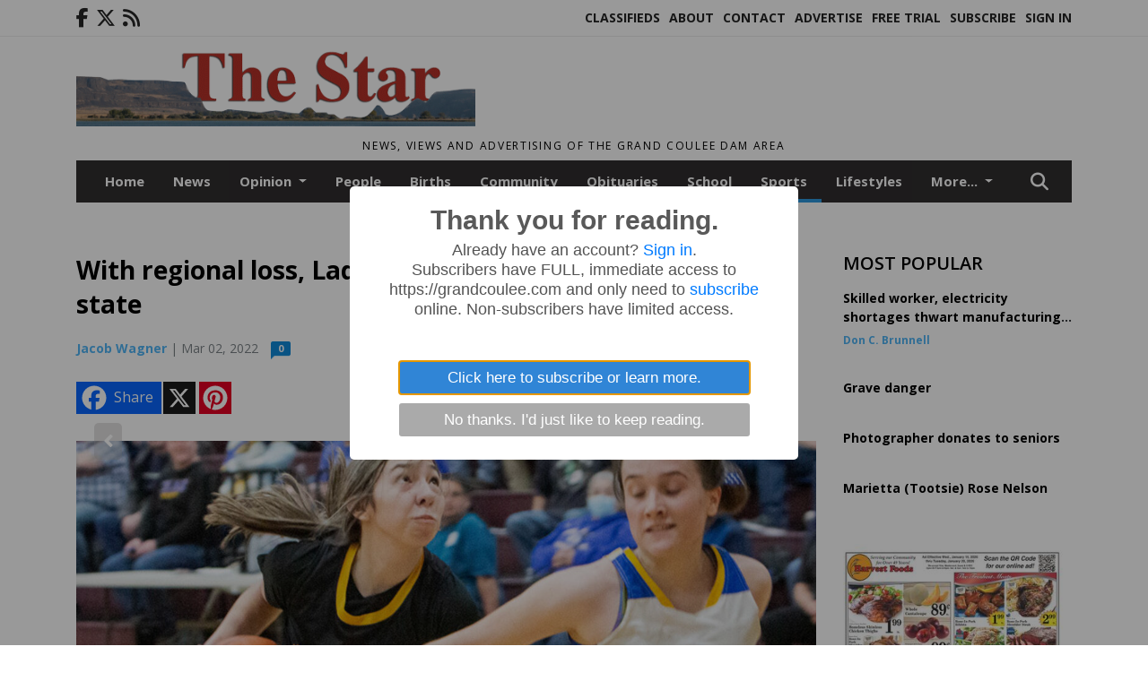

--- FILE ---
content_type: text/html; charset=UTF-8
request_url: https://www.grandcoulee.com/story/2022/03/02/sports/with-regional-loss-lady-raiders-still-head-to-spokane-for-state/15116.html
body_size: 13161
content:









<!doctype html>
<!-- Engine: Aestiva HTML/OS Version 4.89 Developer Edition -->
<html lang="en">






 
 <head>
  <META http-equiv="Content-Type" content="text/html; charset=UTF-8" />
  <META NAME="author" content="The Star" />
  <META NAME="description" CONTENT="The Lady Raiders basketball team lost the regional round of the state 2B tournament but were scheduled to play again today at the Spokane Veterans" />
  <META NAME="keywords" CONTENT="" />
  <META NAME="robots" CONTENT="index,follow" />
  <META HTTP-EQUIV="cache-control" CONTENT="private, no-store, no-cache, must-revalidate" />
  
  <META NAME="revisit-after" CONTENT="45 days" />
  
  <META PROPERTY="og:title" CONTENT="With regional loss, Lady Raiders still head to Spokane for state">
<META PROPERTY="og:description" CONTENT="The Lady Raiders basketball team lost the regional round of the state 2B tournament but were scheduled to play again today at the Spokane Veterans Memorial Arena to keep their postseason alive at the State 2B Basketball Tournament. The sixth-seeded Lady Raiders lost 70-50 against the number-three seed, Colfax Feb. 25 at University High School in Sp...">
<META PROPERTY="og:url" CONTENT="HTTPS://www.grandcoulee.com/story/2022/03/02/sports/with-regional-loss-lady-raiders-still-head-to-spokane-for-state/15116.html">
<META PROPERTY="og:site_name" CONTENT="The Star">
<META PROPERTY="og:type" CONTENT="website">
<META PROPERTY="og:ttl" CONTENT="2419200">
<META PROPERTY="og:image" CONTENT="https://www.grandcoulee.com/home/cms_data/dfault/photos/stories/id/1/6/15116/s_top">
<META PROPERTY="og:image:type" CONTENT="image/JPEG" />
<META PROPERTY="og:image:width" CONTENT="800" />
<META PROPERTY="og:image:height" CONTENT="630" />
  <title>With regional loss, Lady Raiders still head to Spokane for state - The Star</title>
  
      <meta name="viewport" content="width=device-width, initial-scale=1">
      <link rel="stylesheet" type="text/css" media="screen" href="/app/website_specifics/pdf_click_menu_small.css" />
      <link rel="stylesheet" type="text/css" media="screen" href="/ASSET/1517x26330/XPATH/cms/website_specifics/css_themes/monarch/monarch.css" />
      
         <link HREF="https://fonts.googleapis.com/css2?family=Open+Sans:ital,wght@0,300;0,400;0,600;0,700;0,800;1,300;1,400;1,600;1,700;1,800&display=swap" rel="stylesheet" />

          <script>
            // Create a link element for the Font Awesome stylesheet with fallback
            const font_awesome_link = document.createElement('link');
            font_awesome_link.rel = 'stylesheet';
            font_awesome_link.type = 'text/css';
            font_awesome_link.href = 'https://repo.charityweather.com/files/font_awesome/font-awesome-6.5.1-pro-ll-kit/css/all-ll-min.css';
 
            // If loading fails, switch to fallback URL
            font_awesome_link.onerror = () => {
              font_awesome_link.href = 'https://repo.lionslight.com/files/font_awesome/font-awesome-6.5.1-pro-ll-kit/css/all-ll-min.css';
            };
 
            // Prepend the stylesheet to the head for faster priority loading
            document.head.prepend(font_awesome_link);
 
            // Optional: Listen for the stylesheet's load event to handle FOUC
            font_awesome_link.onload = () => {
              document.documentElement.classList.add('fa-loaded');
            };
          </script>


<!-- Desktop/canonical vs. mobile/alternate URLs -->
<link rel="canonical" HREF="https://www.grandcoulee.com/story/2022/03/02/sports/with-regional-loss-lady-raiders-still-head-to-spokane-for-state/15116.html">


   <script src="/app/website_specifics/jquery-2-2-2.min.js"></script>


    <script>

     function offsiteLink(a,b){
      a.href='/ajax/selectit?storyId='+b;
      return false;
     }
     function offsiteAdLink(a,b){
      a.href='/ajax/adselectit?adid='+b;
      return false;
     }


     debug=false;


     function expiredAJAX() {
      // noop
     }


     function RemoveContent(d) {document.getElementById(d).style.display = "none";}
     function InsertContent(d) {document.getElementById(d).style.display = ""; swapdiv(d);}

     function swapdiv(a){
      if (a=='div2'){
       CLEAR.f.runOverlay('/ajax/popular/blogged');
      } else {
       CLEAR.f.runOverlay('/ajax/popular/viewed');
      }
     }

    
    </script>


  <link rel="stylesheet" type="text/css" href="/cms/js/homepage_overlay_ad/sweetalert2.min.css" />
  <script src="/cms/js/homepage_overlay_ad/sweetalert2.min.js"></script>
  <script>
   $(function(){
    sweetAlert({
     title             : "Thank you for reading.",
     html              : "     <div id=\"meteredpaywallmessage\">      Already have an account? <a href='HTTPS://www.grandcoulee.com/login' TAG='login'>Sign in</a>.      <p>Subscribers have FULL, immediate access to https://grandcoulee.com and only need to <a href='HTTPS://www.grandcoulee.com/subscribe' TAG='subscribe'>subscribe</a> online. Non-subscribers have limited access.</p>     </div>",
     confirmButtonText : "Click here to subscribe or learn more.",
     cancelButtonText  : "No thanks. I'd just like to keep reading.",
     buttonsStyling    : true,
     customClass       : "llsweetalert",
     showCancelButton  : true
    }).then(function(yes){document.location="HTTPS://www.grandcoulee.com/subscribe";});
   });
  </script>
 
  
  <script src="/app/js/postscribe/postscribe.min.js"></script>

  <!-- Google tag (gtag.js) --> <script async src="https://www.googletagmanager.com/gtag/js?id=G-R2SXNG3RVL"></script> <script> window.dataLayer = window.dataLayer || []; function gtag(){dataLayer.push(arguments);} gtag('js', new Date()); gtag('config', 'G-R2SXNG3RVL'); </script>

<!-- Broadstreet -->
<script src="https://cdn.broadstreetads.com/init-2.min.js"></script>
<script>broadstreet.loadNetworkJS(10289)</script>
<script src="https://flux.broadstreet.ai/emit/10289.js" async></script>
  

  <!--AD PREFERENCES NEEDED BY JAVASCRIPTS-->

  <script>const PREFS_LOCAL_AD_SHUFFLER = "normal", PREFS_LOCAL_AD_SHUFFLE_TIMER = 30000, setting_ad_clicks_impressions = "enabled", PREFS_LOCAL_AD_IDLE_LOAD_TIMES = 50, console_logging = "off", privacy_version = "15515", terms_version = "37213", ccsetting = "off", ccrejectbtn = "lg", ccprivacycheckbox = "off";</script>
<script>const ads = JSON.parse('[{"ad_type": "square","ad_code": "%3Cspan%20class%3D%22ad%5Flocal%5Fsquare%22%3E%3Ca%20href%3D%22https%3A%2F%2Fwww%2Egrandcoulee%2Ecom%2Fhome%2Fcustomer%5Ffiles%2Fharvest%5Ffor%5Fonline%2Ejpg%22%3E%3Cimg%20src%3D%22%2FIMG%2FgTYlqntaeZacNjQDmzX8j7mJuqxKydcr2%2FXPATH%2Fhome%2Fcms%5Fdata%2Fdfault%2Fweb%5Fads%2Fsquare%2F4217%2Dharvest%5Ffor%5Fonline%2EjpgXEXT1264x37367is%2Ejpeg%22%20width%3D%22300%22%20height%3D%22622%22%20alt%3D%22%22%3E%3C%2Fa%3E%3C%2Fspan%3E","ad_id": "v%2D48EyM68N1EyYCL7%2DFWIRBY%2DIOXHOI6hhaEH"}]');</script>

<script src="/ASSET/1533x23154/XPATH/cms/website_specifics/monarch_ad_shuffler.js"></script>

<script>$(function() {
    var submitIcon = $('.searchbox-icon');
    var inputBox = $('.searchbox-input');
    var searchBox = $('.searchbox');
    var isOpen = false;
    submitIcon.click(function () {
        if (isOpen == false) {
            searchBox.addClass('searchbox-open');
            inputBox.focus();
            isOpen = true;
        } else {
            searchBox.removeClass('searchbox-open');
            inputBox.focusout();
            isOpen = false;
        }
    });
    submitIcon.mouseup(function () {
        return false;
    });
    searchBox.mouseup(function () {
        return false;
    });
    $(document).mouseup(function () {
        if (isOpen == true) {
            $('.searchbox-icon').css('display', 'block');
            submitIcon.click();
        }
    });


 runIf($('.menu').length,'jQuery.sticky','/app/website_specifics/sticky.js',function(){
  $(".menu").sticky({ topSpacing: 0, center:true, className:"stickynow" });
 });



});
function buttonUp() {
    var inputVal = $('.searchbox-input').val();
    inputVal = $.trim(inputVal).length;
    if (inputVal !== 0) {
        $('.searchbox-icon').css('display', 'none');
    } else {
        $('.searchbox-input').val('');
        $('.searchbox-icon').css('display', 'block');
    }
}



runIf=function(condition,name,url,callback){
 if(condition){
  runSafe(name,url,callback);
 }
}



runSafe=function(name,url,callback){
 if(typeof window[name] != 'undefined'){
  callback();
 } else {
  if(typeof runsafe != 'object'){runsafe={};}
  if(runsafe[url] && runsafe[url].constructor === Array){var loadit=false;} else {runsafe[url]=[];var loadit=true;}
  runsafe[url].push(callback);
  // START001 UI stuff not necessary
  // if (document.body){document.body.style.borderTop="10px solid red";}
  // END001 UI stuff not necessary
  if (loadit){
   var js = document.createElement('script');
   js.async = true;
   js.src = url;
   js.onload = js.onreadystatechange = (function(){return function(){
    while(runsafe[url].length){
     var f=runsafe[url].shift();
     f();
    }
    delete runsafe[url];
    var count = 0; for (var k in runsafe) if (runsafe.hasOwnProperty(k)) count++;
    if(count==0){
     // START002 UI stuff not necessary
     if (document.body){document.body.style.borderTop="none";}
     // END002 UI stuff not necessary
    }
   }})();
   var first = document.getElementsByTagName('script')[0];
   first.parentNode.insertBefore(js, first);
  }
 }
}



</script>

<style>
.preLoadImg {
    display: none;
}
#undefined-sticky-wrapper:before {
    height:50px;
    background-color: #B6BD98;
}
</style>

<!-- CSS for print_sub_alert -->
<style>

.print_sub_container {
    width:auto;
}
.print_sub_container div {
    width:auto;
}
.print_sub_container .print_sub_header {
//    background-color:#c7edfc;
//    padding: 12px 2px;
    cursor: pointer;
    font-weight: bold;
}
.print_sub_container .print_sub_content {
    display: none;
    padding : 5px;
}
</style>



  



 </head>
 <body>


<img class="preLoadImg" src="/home/cms_data/dfault/images/home-menu-icon.png" width="1" height="1" alt="" />
<img class="preLoadImg" src="/home/cms_data/dfault/images/home-menu-active-icon.png" width="1" height="1" alt="" />



<!-- BEGIN TEXT THAT APPEARED BEFORE THE MAIN DIV. -->
<!--GOOGLE_SURVEYS_TEXT (002108)-->

<!-- END TEXT THAT APPEARED BEFORE THE MAIN DIV. -->


  <section class="top-bar">
    <div class="container">
      <div class="row">
	<div class="col-sm-2">
	  <ul class="social">
      <li class="nav-item jvlmn"><a  href="https://www.facebook.com/GrandCouleeStar"  target="n/a"><i class='fa-brands fa-facebook-f' aria-hidden='true'></i></a></li><li class="nav-item jvlmn"><a  href="https://twitter.com/Culestar"  target="n/a"><i class='fa-brands fa-x-twitter' aria-hidden='true'></i></a></li><li class="nav-item jvlmn"><a  href="HTTPS://www.grandcoulee.com/rss"  target="n/a"><i class='fa fa-rss' aria-hidden='true'></i></a></li>
	  </ul>
	</div>
	<div class="col-sm-10 text-right">
	  <div id="main_menu">
	    <ul class="links">
            <li class="nav-item jvlmn"><a  href="HTTPS://www.grandcoulee.com/classifieds" >Classifieds</a></li><li class="nav-item jvlmn"><a  href="HTTPS://www.grandcoulee.com/about" >About</a></li><li class="nav-item jvlmn"><a  href="HTTPS://www.grandcoulee.com/contact" >Contact</a></li><li class="nav-item jvlmn"><a  href="HTTPS://www.grandcoulee.com/advertise" >Advertise</a></li><li class="nav-item jvlmn"><a  href="HTTPS://www.grandcoulee.com/trial" >Free Trial</a></li><li class="nav-item jvlmn"><a  href="HTTPS://www.grandcoulee.com/subscribe" >Subscribe</a></li><li class="nav-item jvlmn"><a  href="HTTPS://www.grandcoulee.com/login?r=%2Fstory%2F2022%2F03%2F02%2Fsports%2Fwith%2Dregional%2Dloss%2Dlady%2Draiders%2Dstill%2Dhead%2Dto%2Dspokane%2Dfor%2Dstate%2F15116%2Ehtml" >Sign In</a></li>
	    </ul>
	  </div>
	</div>
      </div>
    </div>
  </section>
   

   <!--/// Header ///-->
	<header class="header home-4">
		<div class="container">
			<div class="row">
				<div class="col-sm-5">
					<figure class="logo"><a href="HTTPS://www.grandcoulee.com/" aria-label="Home"><img src="/home/cms_data/dfault/images/masthead_522x100.png" alt="" class="logo"></a>
					</figure>
				</div>
				<div class="col-sm-7 text-right xs-none">
      <div class="header_story_ad" aria-hidden="true"><div class="ad_local_lghoriz" data-mobile-ad1="" data-mobile-ad2="" data-desktop-ad1="%3C%21%2D%2Dad%5Finit%5Fctr%3AFZTXfNnVXoQfNzdmWZTpjYcvm7pmiljVvwojyryqr%2D%2D%3E%3C%21%2D%2D%20Hard%20Coded%20Ad%20%2D%2D%3E%3Cdiv%20class%3D%22hc%5Fad%5Fid%22%20id%3D%2231%22%3E%3Cbroadstreet%2Dzone%20zone%2Did%3D%27184157%27%20%3E%3C%2Fbroadstreet%2Dzone%3E%3C%2Fdiv%3E%3C%21%2D%2D%20End%20HCA%20%2D%2D%3E" data-desktop-ad2=""></div></div>
 				</div>
			</div>
			<div class="row">
				<div class="col-sm-12">
					<div class="date">
    <div class="grid_1 rightone">
     <p class="pub_date">
      News, views and advertising of the Grand Coulee Dam Area
     </p>
    </div>
					</div>
				</div>
			</div>
		</div>
	</header>
<!-- Dynamic script (11-21-2025) -->
<style>
#JvlNavbarContent {
    width: 100%  /* Prevents wrapping */
}
#JvlNavbarContent .nav {
    flex-wrap: nowrap;  /* Prevents wrapping */
}
#JvlNavbarContent .nav a {
    white-space: nowrap;  /* Prevents text wrapping */
}
#JvlNavbarContent .nav > li {  /* Hide all menu items initially */
    opacity: 0;
    /* transition: opacity 0.2s ease; /* Animation when JS adds .show */
}
#JvlNavbarContent .nav > li.show { /* Reveal all menu items */
    opacity: 1;
}

/* ADDED 12-4-2025: Apply opacity: 1 when screen width is 990px or less */
@media screen and (max-width: 990px) {
    #JvlNavbarContent .nav > li {
        opacity: 1;
    }
}

</style>
<script>const dynamicMenu = true;</script>
   <section class="header home-4" style="top:0;position:sticky;padding-top:0;z-index:2022;">
		<div class="container">
			<div class="row">
				<div class="col-sm-12">
					<nav class="navbar navbar-expand-lg navbar-default">
        <div class="navbar-header">
    <button class="navbar-toggler" type="button" data-bs-toggle="collapse" data-bs-target="#JvlNavbarContent" aria-controls="navbarSupportedContent" aria-expanded="false" aria-label="Toggle navigation">
      <i class="fa fa-bars" style="color:#fff;"></i>
    </button>
        </div>

        <!-- Collect the nav links, forms, and other content for toggling -->
        <div class="collapse navbar-collapse" id="JvlNavbarContent">
          <ul class="nav navbar-nav  me-auto mb-2 mb-lg-0"><li class="nav-item jvlmnreg"><a class="nav-link" href="HTTPS://www.grandcoulee.com/">Home</a></li><li class="nav-item jvlmnreg"><a class="nav-link" href="HTTPS://www.grandcoulee.com/section/news">News</a></li>
      <li class="dropdown nav-item jvlmnreg">
              <a href="HTTPS://www.grandcoulee.com/section/opinion" class="nav-link dropdown-toggle" data-bs-toggle="dropdown" role="button" aria-haspopup="true" aria-expanded="false">Opinion <span class="caret"></span></a>
              <ul class="dropdown-menu">
        <li class="nav-item jvlmnreg"><a href="HTTPS://www.grandcoulee.com/section/opinion" class="dropdown-item nav-link">All</a></li>
        <li class="nav-item jvlmnreg"><a href="HTTPS://www.grandcoulee.com/section/opinion/letters%5Ffrom%5Four%5Freaders" class="dropdown-item nav-link">Letters from our readers</a></li>
       </ul></li><li class="nav-item jvlmnreg"><a class="nav-link" href="HTTPS://www.grandcoulee.com/section/people">People</a></li><li class="nav-item jvlmnreg"><a class="nav-link" href="HTTPS://www.grandcoulee.com/section/births">Births</a></li><li class="nav-item jvlmnreg"><a class="nav-link" href="HTTPS://www.grandcoulee.com/section/community">Community</a></li><li class="nav-item jvlmnreg"><a class="nav-link" href="HTTPS://www.grandcoulee.com/section/obituaries">Obituaries</a></li><li class="nav-item jvlmnreg"><a class="nav-link" href="HTTPS://www.grandcoulee.com/section/school">School</a></li><li class="nav-item jvlmnreg active"><a class="nav-link" href="HTTPS://www.grandcoulee.com/section/sports">Sports</a></li><li class="nav-item jvlmnreg"><a class="nav-link" href="HTTPS://www.grandcoulee.com/section/lifestyles">Lifestyles</a></li><li class="nav-item jvlmnreg"><a class="nav-link" href="HTTPS://www.grandcoulee.com/section/legals">Legals</a></li><li class="nav-item jvlmn"><a  href="HTTPS://www.grandcoulee.com/classifieds" >Classifieds</a></li><li class="nav-item jvlmn"><a  href="HTTPS://www.grandcoulee.com/about" >About</a></li><li class="nav-item jvlmn"><a  href="HTTPS://www.grandcoulee.com/contact" >Contact</a></li><li class="nav-item jvlmn"><a  href="HTTPS://www.grandcoulee.com/advertise" >Advertise</a></li><li class="nav-item jvlmn"><a  href="HTTPS://www.grandcoulee.com/trial" >Free Trial</a></li><li class="nav-item jvlmn"><a  href="HTTPS://www.grandcoulee.com/subscribe" >Subscribe</a></li><li class="nav-item jvlmn"><a  href="HTTPS://www.grandcoulee.com/login?r=%2Fstory%2F2022%2F03%2F02%2Fsports%2Fwith%2Dregional%2Dloss%2Dlady%2Draiders%2Dstill%2Dhead%2Dto%2Dspokane%2Dfor%2Dstate%2F15116%2Ehtml" >Sign In</a></li>
								</ul><ul class="nav navbar-nav ml-auto"><div class="navbar-nav ml-auto">
				            <a href="javascript:;" class="search-toggler"> 
								<i class="fa fa-search"></i>
							</a>
							<div id="search-form">
							    <form method="GET" class="searchbox" autocomplete="on" ACTION="/findit" NAME="findit">
                                                                <input class="search" type="text" name="mysearch" placeholder="Search" required="" value="" title="search">
								<input class="submit-search" type="submit" value="Submit">
                                                            </form>
							</div>
				        </div></ul></div>
					</nav>
				</div>
			</div>
		</div>
	</section>
<script>
/**
 * Dynamic Navigation Menu with Responsive Overflow
 * Automatically collapses menu items into a "More..." dropdown on narrow screens
 */

(function() {
    'use strict';

    // Configuration
    const CONFIG = {
        RESERVED_SPACE: 200,
        BREAKPOINT: 990,
        DEBOUNCE_DELAY: 0,
        SELECTOR: {
            MAIN_MENU: 'ul.nav.navbar-nav.me-auto',
            DROPDOWN_TOGGLE: '[data-bs-toggle="dropdown"]'
        },
        CLASS: {
            NAV_ITEM: 'nav-item',
            NAV_LINK: 'nav-link',
            DROPDOWN: 'dropdown',
            DROPDOWN_ITEM: 'dropdown-item',
            DROPDOWN_MENU: 'dropdown-menu',
            DROPEND: 'dropend',
            HIDDEN: 'd-none',
            PROTECTED: 'jvlmn',
            REGULAR: 'jvlmnreg',
            MORE_DROPDOWN: 'more-dropdown',
            MORE_MENU: 'more-menu'
        }
    };

    // State management
    let resizeTimer = null;
    let mainMenu = null;
    let moreDropdown = null;
    let moreMenu = null;
    let hasInitialized = false; // track if init() has run

    /**
     * Initialize the dynamic menu system
     */
    function init() {
        try {
            if (hasInitialized) return; // safety check
            hasInitialized = true;
            // Check if dynamic menu is enabled
            if (!shouldInitialize()) {
                return;
            }

            mainMenu = document.querySelector(CONFIG.SELECTOR.MAIN_MENU);
            
            if (!mainMenu) {
                console.error('[DynamicMenu] Main menu not found. Selector:', CONFIG.SELECTOR.MAIN_MENU);
                return;
            }

            mergeExistingMoreDropdowns();
            setupEventListeners();
            adjustMenu();
            showNavbar();
        } catch (error) {
            console.error('[DynamicMenu] Initialization error:', error);
        }
    }

    /**
    * Show navbar sections on page load
    */
    function showNavbar() {
        const items = document.querySelectorAll('#JvlNavbarContent .navbar-nav > li');
        items.forEach((item, index) => {
                item.classList.add('show');
        });
    }

    /**
     * Find and merge any pre-existing "More..." dropdowns
     */
    function mergeExistingMoreDropdowns() {
        const existingDropdowns = Array.from(mainMenu.querySelectorAll('li'))
            .filter(li => li && li.textContent.trim().toLowerCase().startsWith('more...'));

        // Create our consolidated More... dropdown
        createMoreDropdown();

        // Merge items from existing dropdowns
        existingDropdowns.forEach(dropdown => {
            if (dropdown === moreDropdown) return;

            const items = dropdown.querySelectorAll(`.${CONFIG.CLASS.DROPDOWN_MENU} > li`);
            items.forEach(item => moreMenu.appendChild(item));
            dropdown.remove();
        });
    }

    /**
     * Create the More... dropdown element
     */
    function createMoreDropdown() {
        moreDropdown = document.createElement('li');
        moreDropdown.className = `${CONFIG.CLASS.NAV_ITEM} ${CONFIG.CLASS.DROPDOWN} ${CONFIG.CLASS.HIDDEN} ${CONFIG.CLASS.MORE_DROPDOWN}`;
        moreDropdown.innerHTML = `
            <a class="${CONFIG.CLASS.NAV_LINK} dropdown-toggle" href="#" data-bs-toggle="dropdown" data-bs-auto-close="outside" aria-expanded="false">
                More...
            </a>
            <ul class="${CONFIG.CLASS.DROPDOWN_MENU} ${CONFIG.CLASS.MORE_MENU}"></ul>
        `;

        moreMenu = moreDropdown.querySelector(`.${CONFIG.CLASS.MORE_MENU}`);
        mainMenu.appendChild(moreDropdown);
    }

    /**
     * Setup nested dropdown handlers for items inside More...
     */
    function setupNestedDropdowns() {
        if (!moreMenu) return;

        const nestedDropdowns = moreMenu.querySelectorAll(`.${CONFIG.CLASS.DROPDOWN}, .${CONFIG.CLASS.NAV_ITEM}.${CONFIG.CLASS.DROPDOWN}`);

        nestedDropdowns.forEach(dropdown => {
            const toggle = dropdown.querySelector(CONFIG.SELECTOR.DROPDOWN_TOGGLE);
            if (!toggle) return;

            // Style adjustments for nested dropdowns
            if (toggle.classList.contains(CONFIG.CLASS.NAV_LINK)) {
                toggle.classList.add(CONFIG.CLASS.DROPDOWN_ITEM);
            }

            const nestedMenu = dropdown.querySelector(`.${CONFIG.CLASS.DROPDOWN_MENU}`);
            if (nestedMenu) {
                dropdown.classList.add(CONFIG.CLASS.DROPEND);

                // Style nested menu
                if (!nestedMenu.hasAttribute('data-styled')) {
                    nestedMenu.style.padding = '0';
                    nestedMenu.style.position = 'static';
                    nestedMenu.setAttribute('data-styled', 'true');
                }

                // Add classes and indentation to nested items
                styleNestedItems(nestedMenu);

                // Initialize Bootstrap dropdown
                initializeBootstrapDropdown(toggle);
            }
        });
    }

    /**
     * Style nested menu items with proper classes and indentation
     */
    function styleNestedItems(nestedMenu) {
        const items = nestedMenu.querySelectorAll('li');
        items.forEach(item => {
            item.classList.add(CONFIG.CLASS.NAV_ITEM, CONFIG.CLASS.REGULAR);
        });

        const links = nestedMenu.querySelectorAll(`.${CONFIG.CLASS.DROPDOWN_ITEM}, li > a`);
        links.forEach(link => {
            if (!link.hasAttribute('data-indented')) {
                link.style.setProperty('padding-left', '2rem', 'important');
                link.setAttribute('data-indented', 'true');
                link.classList.add(CONFIG.CLASS.NAV_LINK);
            }
        });
    }

    /**
     * Initialize Bootstrap dropdown instance
     */
    function initializeBootstrapDropdown(toggle) {
        if (!window.bootstrap?.Dropdown) return;

        try {
            const existingInstance = bootstrap.Dropdown.getInstance(toggle);
            if (existingInstance) {
                existingInstance.dispose();
            }

            new bootstrap.Dropdown(toggle, { autoClose: true });
        } catch (error) {
            console.error('[DynamicMenu] Error initializing Bootstrap dropdown:', error);
        }
    }

    /**
     * Restore item to its original state when moving out of More...
     */
    function restoreItemState(item) {
        if (!item.classList) return;

        item.classList.remove(CONFIG.CLASS.DROPEND);
        item.classList.add(CONFIG.CLASS.NAV_ITEM);

        // Restore dropdown toggle classes
        const toggle = item.querySelector(CONFIG.SELECTOR.DROPDOWN_TOGGLE);
        if (toggle?.classList.contains(CONFIG.CLASS.DROPDOWN_ITEM)) {
            toggle.classList.remove(CONFIG.CLASS.DROPDOWN_ITEM);
        }

        // Remove nested dropdown styling
        const nestedMenu = item.querySelector(`.${CONFIG.CLASS.DROPDOWN_MENU}`);
        if (nestedMenu?.hasAttribute('data-styled')) {
            nestedMenu.removeAttribute('style');
            nestedMenu.removeAttribute('data-styled');

            const nestedItems = nestedMenu.querySelectorAll('[data-indented="true"]');
            nestedItems.forEach(link => {
                link.style.paddingLeft = '';
                link.removeAttribute('data-indented');
            });
        }
    }

    /**
     * Move all items from More... back to main menu
     */
    function moveItemsBackToMainMenu() {
        while (moreMenu.firstChild) {
            const child = moreMenu.firstChild;
            restoreItemState(child);
            mainMenu.insertBefore(child, moreDropdown);
        }
    }

    /**
     * Prepare item for insertion into More... dropdown
     */
    function prepareItemForMore(item) {
        item.classList.add(CONFIG.CLASS.NAV_ITEM, CONFIG.CLASS.REGULAR);

        const link = item.querySelector('a');
        if (link && !link.classList.contains(CONFIG.CLASS.NAV_LINK)) {
            link.classList.add(CONFIG.CLASS.NAV_LINK);
        }
    }

    /**
     * Main adjustment logic - handles menu overflow
     */
    function adjustMenu() {
        if (!mainMenu || !moreDropdown || !moreMenu) return;

        // Reset: move everything back
        moveItemsBackToMainMenu();
        moreDropdown.classList.add(CONFIG.CLASS.HIDDEN);

        // Only apply overflow logic on desktop
        if (window.innerWidth <= CONFIG.BREAKPOINT) return;

        const containerWidth = mainMenu.parentElement.offsetWidth;
        const items = Array.from(mainMenu.children).filter(li => li !== moreDropdown);
        
        let usedWidth = 0;
        let overflowIndex = -1; // BEFORE 11-19-2025: -1

        // Find overflow point
        for (let i = 0; i < items.length; i++) {
            usedWidth += items[i].offsetWidth;

            if (usedWidth > containerWidth - CONFIG.RESERVED_SPACE) {
                overflowIndex = i;   // BEFORE 11-19-2025: i - 1
                break;
            }
        }

        // Move overflowing items to More...
        if (overflowIndex >= 0) {
            for (let i = items.length - 1; i >= overflowIndex; i--) {
                const item = items[i];

                // Skip protected items
                if (item.classList.contains(CONFIG.CLASS.PROTECTED)) continue;

                prepareItemForMore(item);
                moreMenu.insertBefore(item, moreMenu.firstChild);
            }

            if (moreMenu.children.length > 0) {
                moreDropdown.classList.remove(CONFIG.CLASS.HIDDEN);
                setupNestedDropdowns();
            }
        }
    }

    /**
     * Debounced resize handler
     */
    function handleResize() {
        clearTimeout(resizeTimer);
        resizeTimer = setTimeout(adjustMenu, CONFIG.DEBOUNCE_DELAY);
    }

    /**
     * Setup event listeners
     */
    function setupEventListeners() {
        window.addEventListener('resize', handleResize);
    }

    /**
     * Cleanup function for proper teardown
     */
    function destroy() {
        window.removeEventListener('resize', handleResize);
        clearTimeout(resizeTimer);
    }

    /**
     * Check if dynamic menu is enabled via global variable
     */
    function shouldInitialize() {
        return typeof dynamicMenu !== 'undefined' && dynamicMenu === true;
    }

    /**
    // Initialize when DOM is ready
    if (document.readyState === 'loading') {
        document.addEventListener('DOMContentLoaded', init);
    } else {
        init();
    }
    */

    /* ADDED 12-4-2025 */
    if (window.innerWidth > CONFIG.BREAKPOINT){
        init();
    } else {
        showNavbar();
    }

    // Listen for resize
    window.addEventListener('resize', () => {
        if (!hasInitialized && window.innerWidth > CONFIG.BREAKPOINT) {
            init(); // run once when crossing above breakpoint
        }
    });

})();
</script>

   <section class="head-info">
		<div class="container">
			<div class="row">
				<div class="col-8">
					<span id="weatherinfo1"><div class="weather-info">
						<script tag="a" src="https://repo.charityweather.com/cw.js" onerror="this.onerror=null;this.src='https://www.charityweather.com/cw.js';" widgetid="2b42klop2823" locationname="Grand Coulee, WA" iconstyle="colorfill" trigger="click" widget-align="left" data-style="opacity:0;" showname="true"></script>
					</div></span>

				</div>
				<div class="col-4 text-right">
					
					<!--<a href="javascript:;" class="primary-btn">e-Edition</a>-->
				</div>
			</div>
		</div>
	</section><section class="main-dt">
		<div class="container">
			<div class="row">
				<div class="col-lg-9 col-md-8 lft"><!--/// Begin Article from headline... ///--><!-- open the "right_border" div --><div class="right_border"><h1>With regional loss, Lady Raiders still head to Spokane for state</h1><div class="byline_date_comments"><span class='author'><span class='font-weight-bold'><a href='HTTPS://www.grandcoulee.com/author/jacob_wagner' aria-label="Author link" class="author-blue">Jacob Wagner</a></span></span><span class="volume_issue"> | Mar 02, 2022</span><a class="comment_link_button bothsociallink_border c-info" href="#readercomments">0</a></div> <!--END class="byline_date_comments"-->
	<div class="a2a_kit a2a_kit_size_32 a2a_default_style" style="margin-bottom: 30px;">
		    <a class="a2a_button_facebook a2alink_border a2a_fb">Share</a>
    <a class="a2a_button_x a2alink_border"></a>
    <a class="a2a_button_pinterest a2alink_border" data-pin-config="none"></a>

	</div>
<script src="//static.addtoany.com/menu/page.js" async></script><div class="title_separator"></div><!-- BEGIN STORY SLIDER --><div class="top_image_left"><div class="carousel-container"><div class="carousel"><div class="slider_storyslider1 owl-carousel owl-theme"><div class="item hover-img"><div class="image-video"><a href="https://www.grandcoulee.com/IMG/AU2UcOuCFOAPO6W-FCKkogNEMbmei/XPATH/home/cms_data/dfault/photos/stories/id/1/6/15116/s_topXEXT908x32703is.jpg" alt="" single-image="image" data-caption="Cylia%20St%2E%20Pierre%20on%20her%20way%20to%20adding%20two%20points%20against%20Colfax%2E%20%2D%20Scott%20Hunter%20photos"><img data-src="/IMG/QqMqykEYbkWlkQsUbYg6-2jaiB804/XPATH/home/cms_data/dfault/photos/stories/id/1/6/15116/s_topXEXT908x32703is.jpg" alt="" dataphotocropsetting="CROP"></a></div><div class="authorName"><span></span> <span id="counter" class="counter"></span></div><p class="caption">Cylia St. Pierre on her way to adding two points against Colfax. - Scott Hunter photos</p></div><div class="item hover-img"><div class="image-video"><a href="https://www.grandcoulee.com/IMG/sA5ZTNrLOAKa-NRMX0P0XhX0gMdZR/XPATH/home/cms_data/dfault/photos/stories/id/1/6/15116/s_bottomXEXT1410x34312is.jpg" alt="" single-image="image" data-caption="Aaliyah%20Marchand%20laying%20it%20in%20for%20two%20points%20despite%20defenders%2E"><img data-src="/IMG/8WPvpjBhkWgwUjnitKlKt3tK2yzvn/XPATH/home/cms_data/dfault/photos/stories/id/1/6/15116/s_bottomXEXT1410x34312.jpg" alt="" dataphotocropsetting="CROP"></a></div><div class="authorName"><span></span> <span id="counter" class="counter"></span></div><p class="caption">Aaliyah Marchand laying it in for two points despite defenders.</p></div><div class="item hover-img"><div class="image-video"><a href="https://www.grandcoulee.com/IMG/0IEFhNsVA86OUNEW_zcqgnUHOawKc/XPATH/home/cms_data/dfault/photos/stories/id/1/6/15116/s_2XEXT1523x31846is.jpg" alt="" single-image="image" data-caption=""><img data-src="/IMG/Eeab3jCrWSQkqjasVJyA29qdkAGgy/XPATH/home/cms_data/dfault/photos/stories/id/1/6/15116/s_2XEXT1523x31846.jpg" alt="" dataphotocropsetting="CROP"></a></div><div class="authorName"><span></span> <span id="counter" class="counter"></span></div><p class="caption">Zalissa Finley draws a foul good for LR's third point to Colfax's 18 near the end of the first quarter.</p></div><div class="item hover-img"><div class="image-video"><a href="https://www.grandcoulee.com/IMG/2KDWYScMR8NTMSEJS0RyRqH6aSbaX/XPATH/home/cms_data/dfault/photos/stories/id/1/6/15116/s_3XEXT1523x31826is.jpg" alt="" single-image="image" data-caption=""><img data-src="/IMG/GgZsuoyinSjpioafoKnInAdQw4xwt/XPATH/home/cms_data/dfault/photos/stories/id/1/6/15116/s_3XEXT1523x31826.jpg" alt="" dataphotocropsetting="CROP"></a></div><div class="authorName"><span></span> <span id="counter" class="counter"></span></div><p class="caption">Almeta Desautel gets ready to pass.</p></div></div></div></div></div><!-- END STORY SLIDER --><div class="c-box"><P>The Lady Raiders basketball team lost the regional round of the state 2B tournament but were scheduled to play again today at the Spokane Veterans Memorial Arena to keep their postseason alive at the State 2B Basketball Tournament. </P><P>The sixth-seeded Lady Raiders lost 70-50 against the number-three seed, Colfax Feb. 25 at University High School in Spokane Valley.</P><P>"We played against a high-caliber team and it took us a while to get going," Assistant Coach Matthew Pleasants said. "The start of the game was not pretty, and we had to chip at the lead. I will give the girls credit for the fight they demonstrated, because the game score could have been a lot different. Two of the biggest difference makers was the energy provided from Cylia [St. Pierre] and Almeta [Desautel] which helped get us going and cutting into the lead."</P><P>LR hit a third of their shots from the field, 18 for 54, and went nine for 13 at the free-throw line. </P><P>St. Pierre led the Ladies with 15 points, with Aaliyah Marchand throwing down 13. </P><P>Zalissa Finley led LR in rebounds with 11 of the team's 26 total. </P><P>The loss sends LR to play against the 11th seeded Rainier team, today, March 2, at 9 a.m. when they need to win to stay in the tournament.</P><P>"We look forward to our next game as this can be an opportunity for us to build some momentum and go on a little run to finish out the season," Pleasants said.</P><P>If they win, the Lady Raiders will play Okanogan on March 3, also at 9 a.m. at the Spokane Arena on the west court.</P><P>Beating Okanogan would send them to the semifinal round Friday, when a win would mean a chance at either the championship or third or fifth place on Saturday.</P></div><!-- close the "right_border" div -->
<div style="clear:both"></div></div>
    <script> 
      try { _402_Show(); } catch(e) {} 
    </script><p class="skel"></p>
	<div class="news-breaking-info you_might_be_interested_in">
	  <div class="style-head my_style_head"><h2>You might be interested in:</h2></div>
  <ul>
<li><a href='HTTPS://www.grandcoulee.com/story/2025/10/22/sports/updated-sports-schedule-post-for-this-week-1022-25/18805.html' >Updated sports schedule post for this week 10/22-25</a></li>
<li><a href='HTTPS://www.grandcoulee.com/story/2025/12/31/sports/lady-raider-wrestlers-compete-at-omak/18973.html' >Lady Raider wrestlers compete at Omak</a></li>
<li><a href='HTTPS://www.grandcoulee.com/story/2025/12/31/sports/raider-basketball-update/18974.html' >Raider basketball update</a></li>
<li><a href='HTTPS://www.grandcoulee.com/story/2025/12/03/sports/raider-basketball-hosts-6-school-jamboree/18905.html' >Raider basketball hosts 6-school jamboree</a></li>
<li><a href='HTTPS://www.grandcoulee.com/story/2026/01/07/sports/raider-teams-hit-the-home-hardwood-with-wins/18989.html' >Raider teams hit the home hardwood with wins</a></li>
</ul></div>

<div class="clear">&nbsp;</div><!--/// CLEAR ///--><!--END CONTENT AREA-->

				</div>
     <!--BEGIN SIDEBAR CONTENT AREA-->
				<div class="col-lg-3 col-md-4 rht"><!--BEGIN SIDEBAR CONTENT AREA--><div class="news-breaking-info most_popular"><div class="style-head"><h2>Most Popular</h2></div><ul><li><h3><a href='HTTPS://www.grandcoulee.com/story/2026/01/14/opinion/skilled-worker-electricity-shortages-thwart-manufacturing-reshoring/19002.html' aria-label=''>Skilled worker, electricity shortages thwart manufacturing reshoring</a></h3><h4><span><strong>Don C. Brunnell</strong> </span> </h4></li>
<li><h3><a href='HTTPS://www.grandcoulee.com/story/2026/01/14/news/grave-danger/18994.html' aria-label=''>Grave danger</a></h3><h4><span><strong></strong> </span> </h4></li>
<li><h3><a href='HTTPS://www.grandcoulee.com/story/2026/01/14/community/photographer-donates-to-seniors/19006.html' aria-label=''>Photographer donates to seniors</a></h3><h4><span><strong></strong> </span> </h4></li>
<li><h3><a href='HTTPS://www.grandcoulee.com/story/2026/01/14/obituaries/marietta-tootsie-rose-nelson/19005.html' aria-label=''>Marietta (Tootsie) Rose Nelson</a></h3><h4><span><strong></strong> </span> </h4></li>
</ul></div><div class="side_separator ss_invisible"></div><div class="squaread_insertpoint" id="sq1"><div style="text-align:center;" aria-hidden="true" class="ad_type_square"><!--ad_init_ctr:HbVZhPpXZqShP1foYbVrlaexbxrkknh71Wqtn5Est--><span class="ad_local_square"><a href="https://www.grandcoulee.com/home/customer_files/harvest_for_online.jpg"><img src="/IMG/gTYlqntaeZacNjQDmzX8j7mJuqxKydcr2/XPATH/home/cms_data/dfault/web_ads/square/4217-harvest_for_online.jpgXEXT1264x37367is.jpeg" width="300" height="622" alt=""></a></span></div><div class="side_separator"></div></div><div class="ll_cw_network_ad"></div><div class="side_separator"></div><!--END SIDEBAR CONTENT AREA-->
     <!--END SIDEBAR CONTENT AREA-->					
				</div>					
			</div>					
			<div class="row">
				<div class="col-sm-12"><div class="clear">&nbsp;</div><!--/// CLEAR ///--><div class='reader_comments'>

<!--//////////////////// START READER COMMENTS ////////////////////-->
<a id='readercomments'></a><div class='comments'><h2>Reader Comments<span class="comment-top-text-left">(0)</span></h2><div class="comment-top-text-right align_right">
		<a href='HTTPS://www.grandcoulee.com/login?r=%2Fstory%2F2022%2F03%2F02%2Fsports%2Fwith%2Dregional%2Dloss%2Dlady%2Draiders%2Dstill%2Dhead%2Dto%2Dspokane%2Dfor%2Dstate%2F15116%2Ehtml'>Log in to add your comment <div class="c-info" style="left:0;top:2px;"></div></a></div><div class="clear">&nbsp;</div><!--/// CLEAR ///--><div class="clear">&nbsp;</div><!--/// CLEAR ///--><div class="bottom_banner_ad" aria-hidden="true"><div class="bottom_banner_advert_text"><div class="ad_local_lghoriz" data-mobile-ad1="" data-mobile-ad2="" data-desktop-ad1="%3C%21%2D%2Dad%5Finit%5Fctr%3APpjnvd3ln4gvdDt2mpj5zos%255F2LGG2ZvB%255F0Fvy%2D%2D%3E%3C%21%2D%2D%20Hard%20Coded%20Ad%20%2D%2D%3E%3Cdiv%20class%3D%22hc%5Fad%5Fid%22%20id%3D%2230%22%3E%3Cbroadstreet%2Dzone%20zone%2Did%3D%27184157%27%20%3E%3C%2Fbroadstreet%2Dzone%3E%3C%2Fdiv%3E%3C%21%2D%2D%20End%20HCA%20%2D%2D%3E" data-desktop-ad2=""></div></div></div></div></div>
<script src='/apps/clear/clear.js'></script>
<!--Story_full--></div>
			</div>	
		</div>
	</section>
   <footer class="footer">
		<div class="container">
			<div class="row">
				<div class="col-sm-12">
					<hr class="top">
				</div>
			</div>
			<div class="row">
				<div class="col-sm-7 bdr-rft">
					<div class="row">
						<div class="col-sm-4">
							<h3>Sections</h3>
							<ul><li><a href='HTTPS://www.grandcoulee.com/section/news' aria-label="Section link" class="author-blue">News</a></li><li><a href='HTTPS://www.grandcoulee.com/section/opinion' aria-label="Section link" class="author-blue">Opinion</a></li><li><a href='HTTPS://www.grandcoulee.com/section/people' aria-label="Section link" class="author-blue">People</a></li><li><a href='HTTPS://www.grandcoulee.com/section/births' aria-label="Section link" class="author-blue">Births</a></li><li><a href='HTTPS://www.grandcoulee.com/section/community' aria-label="Section link" class="author-blue">Community</a></li><li><a href='HTTPS://www.grandcoulee.com/section/obituaries' aria-label="Section link" class="author-blue">Obituaries</a></li><li><a href='HTTPS://www.grandcoulee.com/section/school' aria-label="Section link" class="author-blue">School</a></li><li><a href='HTTPS://www.grandcoulee.com/section/sports' aria-label="Section link" class="author-blue">Sports</a></li><li><a href='HTTPS://www.grandcoulee.com/section/lifestyles' aria-label="Section link" class="author-blue">Lifestyles</a></li><li><a href='HTTPS://www.grandcoulee.com/section/legals' aria-label="Section link" class="author-blue">Legals</a></li>
							</ul>
						</div>
						<div class="col-sm-4">
						        <h3>Newspaper</h3>
						        <ul>
						          <li><a href="HTTPS://www.grandcoulee.com/contact" >Contact</a></li><li><a href="HTTPS://www.grandcoulee.com/subscribe" >Subscribe</a></li><li><a href="HTTPS://www.grandcoulee.com/about" >About</a></li>
						       </ul>
						</div>
						<div class="col-sm-4">
							<h3>Website</h3>
						        <ul>
						          <li><a href="HTTPS://www.grandcoulee.com/terms" >Terms of Use</a></li><li><a href="HTTPS://www.grandcoulee.com/privacy" >Privacy Policy</a></li><li><a href="HTTPS://www.grandcoulee.com/sitemap_index.xml"  target="_blank">Sitemap</a></li><li><span></span></li><li><span>*By using this website, you agree to our <a href="HTTPS://www.grandcoulee.com/privacy">Privacy Policy</a> and <a href="HTTPS://www.grandcoulee.com/terms">Terms</a>.</span></li>
						        </ul>
						</div>
					</div>
				</div>
				<div class="col-sm-5 ext-space">
					<div class="row">
						<div class="col-sm-8">
							<h3>Connect With Us</h3>
							<ul>
							  <li><span>P.O. Box 150</span></li><li><span>Grand Coulee, WA 99133</span></li><li><span>Ph: (509) 633-1350</span></li><li><span>star@grandcoulee.com</span></li><li><span><li><span>&copy; 2026 Star Publishing, Inc. DBA The Star</span></li></span></li>			</ul>
						</div>
						<div class="col-sm-4">
							<h3 class="mbpx-3">Follow Us</h3>
							<ul class="social"><li class="nav-item jvlmn"><a  href="https://www.facebook.com/GrandCouleeStar"  target="n/a"><i class='fa-brands fa-facebook-f' aria-hidden='true'></i></a></li><li class="nav-item jvlmn"><a  href="https://twitter.com/Culestar"  target="n/a"><i class='fa-brands fa-x-twitter' aria-hidden='true'></i></a></li></ul>

							<h3 class="mbpx-3">RSS</h3>
							<ul class="social"><li class="nav-item jvlmn"><a  href="HTTPS://www.grandcoulee.com/rss"  target="n/a"><i class='fa fa-rss' aria-hidden='true'></i></a></li></ul>
						</div>
					</div>
				</div>
			</div>
			<div class="row">
				<div class="col-sm-12">
					<hr>
				</div>
			</div>
			<div class="row">
				<div class="col-sm-12">
					<p class="copy">Powered by <strong><a href="http://www.lionslight.com" target="_blank">ROAR Online Publication Software</a></strong> from Lions Light Corporation<br />
     © Copyright 2026</p>
				</div>
			</div>
		</div>

</footer>
<div id="ccflush">
</div>

<script>


$(".more_stories_toggle").click(function () {
    this.style.margin = "0";
    $more_stories_toggle = $(this);
    $more_stories_list = $more_stories_toggle.next(); 							  //getting the next element

//    $more_stories_list.slideToggle("slow", function () {						  //open up the content needed - toggle the slide- if visible, slide up, if not slidedown.

        $more_stories_toggle.text(function () {								  //execute this after slideToggle is done; change text of header based on visibility of content div

            return $more_stories_list.is(":visible") ? "+ More Stories" : "- More Stories";               //change text based on condition
        });
//    });
});



$( ".print_sub_container" ).click(function() {
  $( ".print_sub_content" ).slideToggle( 500, function() {
    // Animation complete.
  });
});

</script>
<script src="/ASSET/1614x19434/XPATH/cms/website_specifics/monarch.js"></script>
<script src="/ASSET/1014x23059/XPATH/cms/website_specifics/monarch_bootstrap.js"></script>

 <!-- <br><small>live</small> (Desktop|paywalltrue|full) -->
 </body>


</html>
